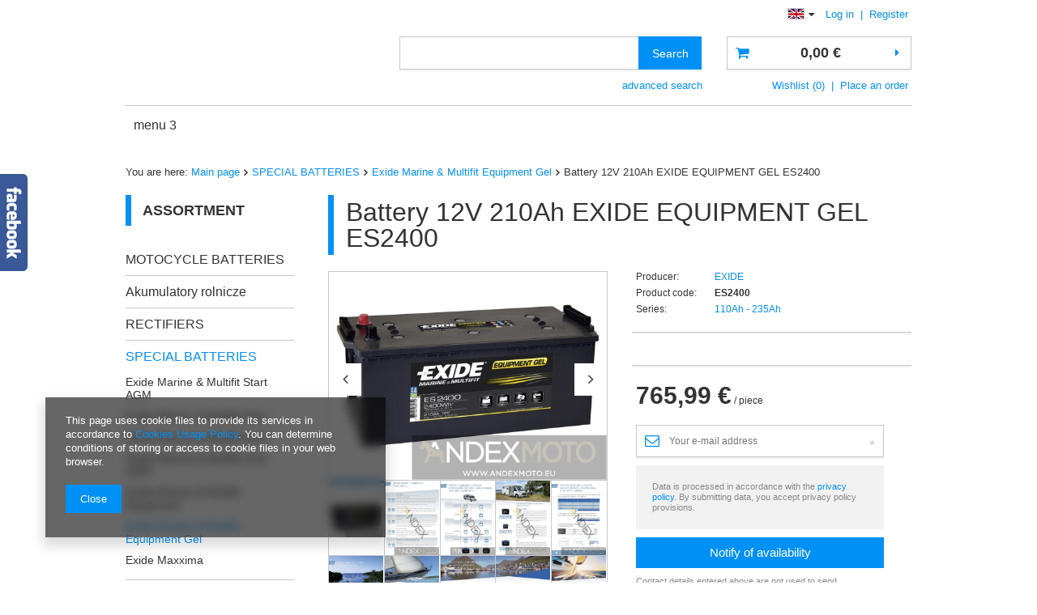

--- FILE ---
content_type: text/html; charset=utf-8
request_url: https://www.andex.eu/product-eng-1880-Battery-12V-210Ah-EXIDE-EQUIPMENT-GEL-ES2400.html
body_size: 16105
content:
<!DOCTYPE html>
<html lang="eu" ><head><meta name='viewport' content='user-scalable=no, initial-scale = 1.0, maximum-scale = 1.0, width=device-width'/><meta http-equiv="Content-Type" content="text/html; charset=utf-8"><title>Battery 12V 210Ah EXIDE EQUIPMENT GEL ES2400  | SPECIAL BATTERIES \ Exide Marine & Multifit Equipment Gel | Kakaduo.pl -  skutery, motorowery, motocykle, quady ROMET MOTORS</title><meta name="keywords" content="Battery 12V 210Ah EXIDE EQUIPMENT GEL ES2400  Akun Akumulatory specjalne EXIDE 110Ah - 235Ah Pojemność 210 Ah Kod handlowy ES2400 Wh = dostępna pojemność akumulatora wyrażona w Watogodzinach na 20 godzin bez przekraczania dopuszczalnego poziomu naładowania 2400 Wh Napięcie 12 V Polaryzacja P+ Długość 518 mm Szerokość 279 mm Wysokość 240 mm Producent Centra / Exide Seria Equipment GEL Weight 67,00 kg  ES2400 ES2400 3661024035750 | SPECIAL BATTERIES \ Exide Marine &amp; Multifit Equipment Gel | skutery, motocykle, motorowery, romet, skutery romet, motorowery romet, motocykle romet, kaski, części, akcesoria, ogar 900, z125, z 125, 727, 747, 717, 767, rxl, zetka 50, crs"><meta name="description" content="Battery 12V 210Ah EXIDE EQUIPMENT GEL ES2400  |  | SPECIAL BATTERIES \ Exide Marine &amp; Multifit Equipment Gel | Salon sprzedaży pojazdów ROMET. Skutery, Motocykle, Motorowery, Quady, Kaski, Części, Akcesoria"><link rel="icon" href="/gfx/eng/favicon.ico"><meta name="theme-color" content="#0090f6"><meta name="msapplication-navbutton-color" content="#0090f6"><meta name="apple-mobile-web-app-status-bar-style" content="#0090f6"><link rel="stylesheet" type="text/css" href="/gfx/eng/style.css.gzip?r=1570613190"><script type="text/javascript" src="/gfx/eng/shop.js.gzip?r=1570613190"></script><meta name="robots" content="index,follow"><meta name="rating" content="general"><meta name="Author" content="ANDEX based on IdoSell - the best online selling solutions for your e-store (www.idosell.com/shop).">
<!-- Begin LoginOptions html -->

<style>
#client_new_social .service_item[data-name="service_Apple"]:before, 
#cookie_login_social_more .service_item[data-name="service_Apple"]:before,
.oscop_contact .oscop_login__service[data-service="Apple"]:before {
    display: block;
    height: 2.6rem;
    content: url('/gfx/standards/apple.svg?r=1743165583');
}
.oscop_contact .oscop_login__service[data-service="Apple"]:before {
    height: auto;
    transform: scale(0.8);
}
#client_new_social .service_item[data-name="service_Apple"]:has(img.service_icon):before,
#cookie_login_social_more .service_item[data-name="service_Apple"]:has(img.service_icon):before,
.oscop_contact .oscop_login__service[data-service="Apple"]:has(img.service_icon):before {
    display: none;
}
</style>

<!-- End LoginOptions html -->

<!-- Open Graph -->
<meta property="og:type" content="website"><meta property="og:url" content="https://www.andex.eu/product-eng-1880-Battery-12V-210Ah-EXIDE-EQUIPMENT-GEL-ES2400.html
"><meta property="og:title" content="Battery 12V 210Ah EXIDE EQUIPMENT GEL ES2400"><meta property="og:site_name" content="ANDEX"><meta property="og:locale" content="en_GB"><meta property="og:locale:alternate" content="pl_PL"><meta property="og:image" content="https://www.andex.eu/hpeciai/5f52d5603cd97c494e834a93d588650f/eng_pl_Battery-12V-210Ah-EXIDE-EQUIPMENT-GEL-ES2400-1880_1.jpg"><meta property="og:image:width" content="1000"><meta property="og:image:height" content="750">
<!-- End Open Graph -->

<link rel="canonical" href="https://www.andex.eu/product-eng-1880-Battery-12V-210Ah-EXIDE-EQUIPMENT-GEL-ES2400.html" />
<link rel="alternate" hreflang="pl" href="https://www.andex.eu/product-pol-1880-Akumulator-12V-210Ah-EXIDE-EQUIPMENT-GEL-ES2400.html" />
<link rel="alternate" hreflang="en" href="https://www.andex.eu/product-eng-1880-Battery-12V-210Ah-EXIDE-EQUIPMENT-GEL-ES2400.html" />
                <script>
                if (window.ApplePaySession && window.ApplePaySession.canMakePayments()) {
                    var applePayAvailabilityExpires = new Date();
                    applePayAvailabilityExpires.setTime(applePayAvailabilityExpires.getTime() + 2592000000); //30 days
                    document.cookie = 'applePayAvailability=yes; expires=' + applePayAvailabilityExpires.toUTCString() + '; path=/;secure;'
                    var scriptAppleJs = document.createElement('script');
                    scriptAppleJs.src = "/ajax/js/apple.js?v=3";
                    if (document.readyState === "interactive" || document.readyState === "complete") {
                          document.body.append(scriptAppleJs);
                    } else {
                        document.addEventListener("DOMContentLoaded", () => {
                            document.body.append(scriptAppleJs);
                        });  
                    }
                } else {
                    document.cookie = 'applePayAvailability=no; path=/;secure;'
                }
                </script>
                <script>let paypalDate = new Date();
                    paypalDate.setTime(paypalDate.getTime() + 86400000);
                    document.cookie = 'payPalAvailability_EUR=-1; expires=' + paypalDate.getTime() + '; path=/; secure';
                </script><script type="text/javascript" src="/gfx/eng/projector_product_questions.js.gzip?r=1570613190"></script><script type="text/javascript" src="/gfx/eng/projector_opinions.js.gzip?r=1570613190"></script><script type="text/javascript" src="/gfx/eng/projector_video.js.gzip?r=1570613190"></script></head><body><div id="container" class="projector_page 
            
            container"><header class="clearfix "><script type="text/javascript" class="ajaxLoad">
            app_shop.vars.vat_registered = "true";
            app_shop.vars.currency_format = "###,##0.00";
            
                app_shop.vars.currency_before_value = false;
            
                app_shop.vars.currency_space = true;
            
            app_shop.vars.symbol = "€";
            app_shop.vars.id= "EUR";
            app_shop.vars.baseurl = "http://www.andex.eu/";
            app_shop.vars.sslurl= "https://www.andex.eu/";
            app_shop.vars.curr_url= "%2Fproduct-eng-1880-Battery-12V-210Ah-EXIDE-EQUIPMENT-GEL-ES2400.html";
            

            var currency_decimal_separator = ',';
            var currency_grouping_separator = ' ';

            
                app_shop.vars.blacklist_extension = ["exe","com","swf","js","php"];
            
                app_shop.vars.blacklist_mime = ["application/javascript","application/octet-stream","message/http","text/javascript","application/x-deb","application/x-javascript","application/x-shockwave-flash","application/x-msdownload"];
            
                app_shop.urls.contact = "/contact-eng.html";
            </script><div id="viewType" style="display:none"></div><div id="menu_settings" class=" "><div class="menu_settings_bar "><div class="open_trigger"><span class="hidden-tablet flag flag_eng"></span><div class="menu_settings_wrapper visible-tablet"><div class="menu_settings_inline"><div class="menu_settings_header"></div><div class="menu_settings_content"><span class="menu_settings_flag flag flag_eng"></span><strong class="menu_settings_value"><span class="menu_settings_language">en</span><span> | </span><span class="menu_settings_currency">€</span></strong></div></div><div class="menu_settings_inline"><div class="menu_settings_header"></div><div class="menu_settings_content"><strong class="menu_settings_value">Polska</strong></div></div></div><i class="icon-caret-down hidden-tablet"></i></div><form action="https://www.andex.eu/settings.php" method="post"><ul class="bg_alter"><li><div class="form-group"><label class="menu_settings_lang_label">Language</label><div class="radio"><label><input type="radio" name="lang" value="pol"><span class="flag flag_pol"></span><span>pl</span></label></div><div class="radio"><label><input type="radio" name="lang" checked value="eng"><span class="flag flag_eng"></span><span>en</span></label></div></div></li><li><div class="form-group"><label for="menu_settings_curr">Prices in:</label><div class="select-after"><select class="form-control" name="curr" id="menu_settings_curr"><option value="PLN">zł (1 € = 3.9178zł)
                                                                    </option><option value="EUR" selected>€</option><option value="USD">$ (1 € = 1.1846$)
                                                                    </option><option value="GBP">£ (1 € = 0.661£)
                                                                    </option></select></div></div></li><li class="buttons"><button class="btn-small" type="submit">
                                        Apply changes
                                    </button></li></ul></form><div id="menu_additional"><a href="https://www.andex.eu/login.php" title="">Log in
                                </a>
                                |
                                <a href="https://www.andex.eu/client-new.php?register" title="">Register
                                </a></div><div id="mobile_additional"><a href="https://www.andex.eu/login.php" title="">Your account
                        </a>
                        |
                        <a rel="nofollow" href="https://www.andex.eu/basketchange.php?mode=2" title="">Wish list(0)
                        </a>
                         | 
                    </div></div></div><div id="logo" data-align="a#css" class="col-md-4 col-xs-12 align_row"><a href="" target=""></a></div><form action="https://www.andex.eu/search.php" method="get" id="menu_search" class="col-md-5 col-xs-12"><label class="visible-tablet"><i class="icon-search"></i></label><div><div class="form-group"><input id="menu_search_text" type="text" name="text" class="catcomplete" placeholder=""></div><button type="submit" class="btn">
		                Search
		            </button><a href="https://www.andex.eu/searching.php" title=""><span class="hidden-tablet">advanced search</span><i class="icon-remove visible-tablet"></i></a></div></form><div id="menu_basket" class="col-md-3 empty_bsket"><a href="https://www.andex.eu/basketedit.php?mode=1"><strong>0,00 €</strong></a><div><a class="wishes_link link hidden-tablet" href="https://www.andex.eu/basketedit.php?mode=2" rel="nofollow" title=""><span class="hidden-tablet">Wishlist (0)</span></a><span class="hidden-tablet"> | </span><a class="basket_link link" href="https://www.andex.eu/basketedit.php?mode=1" rel="nofollow" title="Your basket is empty, first add products from our offer to it.">
                        Place an order
                    </a></div><script>
                        app_shop.run(function(){ menu_basket_cache(); }, 'all');
                    </script></div><ul id="mobile_menu"><li><a href="/categories.php" class="mobile_menu dl-trigger"><i class="icon-reorder"></i></a></li></ul><div id="menu_categories_top" class="clearfix dl-menuwrapper"><ul class="dl-menu"><li><a  href="/eng_m_menu-3-1137.html" target="_self" title="menu 3" >menu 3</a></li></ul></div><div class="breadcrumbs col-md-12"><div class="back_button"><button id="back_button"><i class="icon-angle-left"></i> Back</button></div><div class="list_wrapper"><ol><li><span>You are here:  </span></li><li class="bc-main"><span><a href="/">Main page</a></span></li><li class="category bc-item-1"><a class="category" href="/eng_m_SPECIAL-BATTERIES-49.html">SPECIAL BATTERIES</a></li><li class="category bc-active bc-item-2"><a class="category" href="/eng_m_SPECIAL-BATTERIES_Exide-Marine-Multifit-Equipment-Gel-123.html">Exide Marine &amp; Multifit Equipment Gel</a></li><li class="bc-active bc-product-name"><span>Battery 12V 210Ah EXIDE EQUIPMENT GEL ES2400</span></li></ol></div></div></header><div id="layout" class="row clearfix"><aside class="col-md-3"><div id="menu_categories" class="menu_box"><h2 class="big_label"><a href="/categories.php" title="Click here to see all categories">Assortment</a></h2><div class="menu_sub_box"><ul class="lvl_1"><li id="ni_47"><a href="/eng_m_MOTOCYCLE-BATTERIES-47.html" target="_self" class="lvl_1
                                            " title="MOTOCYCLE BATTERIES" >MOTOCYCLE BATTERIES</a><ul class="lvl_2 "><li id="ni_730"><a  href="/eng_m_MOTOCYCLE-BATTERIES_CONVENTIONAL-12V-730.html" class="lvl_2
                                                            " target="_self" title="CONVENTIONAL 12V" >CONVENTIONAL 12V</a></li><li id="ni_731"><a  href="/eng_m_MOTOCYCLE-BATTERIES_CONVENTIONAL-6V-731.html" class="lvl_2
                                                            " target="_self" title="CONVENTIONAL 6V" >CONVENTIONAL 6V</a></li><li id="ni_1103"><a  href="/eng_m_MOTOCYCLE-BATTERIES_POWERBAT-Convetional-12V-1103.html" class="lvl_2
                                                            " target="_self" title="POWERBAT Convetional 12V" >POWERBAT Convetional 12V</a></li><li id="ni_1096"><a  href="/eng_m_MOTOCYCLE-BATTERIES_Exide-Garden-1096.html" class="lvl_2
                                                            " target="_self" title="Exide Garden" >Exide Garden</a></li><li id="ni_1104"><a  href="/eng_m_MOTOCYCLE-BATTERIES_POWERBAT-Convetional-6V-1104.html" class="lvl_2
                                                            " target="_self" title="POWERBAT Convetional 6V" >POWERBAT Convetional 6V</a></li><li id="ni_1097"><a  href="/eng_m_MOTOCYCLE-BATTERIES_Exide-Gel-1097.html" class="lvl_2
                                                            " target="_self" title="Exide Gel" >Exide Gel</a></li><li id="ni_728"><a  href="/eng_m_MOTOCYCLE-BATTERIES_FACTORY-SEALED-AGM-GEL-728.html" class="lvl_2
                                                            " target="_self" title="FACTORY SEALED AGM-GEL" >FACTORY SEALED AGM-GEL</a></li><li id="ni_729"><a  href="/eng_m_MOTOCYCLE-BATTERIES_MAINTENANCE-FREE-729.html" class="lvl_2
                                                            " target="_self" title="MAINTENANCE FREE" >MAINTENANCE FREE</a></li><li id="ni_1238"><a  href="/eng_m_MOTOCYCLE-BATTERIES_Moretti-1238.html" class="lvl_2
                                                            " target="_self" title="Moretti" >Moretti</a></li><li id="ni_1101"><a  href="/eng_m_MOTOCYCLE-BATTERIES_POWERBAT-AGM-1101.html" class="lvl_2
                                                            " target="_self" title="POWERBAT AGM" >POWERBAT AGM</a></li><li id="ni_1240"><a  href="/eng_m_MOTOCYCLE-BATTERIES_Yuasa-1240.html" class="lvl_2
                                                            " target="_self" title="Yuasa" >Yuasa</a></li></ul></li><li id="ni_1109"><a href="/eng_m_Akumulatory-rolnicze-1109.html" target="_self" class="lvl_1
                                            " title="Akumulatory rolnicze" >Akumulatory rolnicze</a><ul class="lvl_2 "><li id="ni_1110"><a  href="/eng_m_Akumulatory-rolnicze_AXIS-1110.html" class="lvl_2
                                                            " target="_self" title="AXIS" >AXIS</a></li><li id="ni_1111"><a  href="/eng_m_Akumulatory-rolnicze_CENTRA-1111.html" class="lvl_2
                                                            " target="_self" title="CENTRA" >CENTRA</a></li></ul></li><li id="ni_59"><a href="/eng_m_RECTIFIERS-59.html" target="_self" class="lvl_1
                                            " title="RECTIFIERS" >RECTIFIERS</a><ul class="lvl_2 "><li id="ni_60"><a  href="/eng_m_RECTIFIERS_RECTIFIERS-60.html" class="lvl_2
                                                            " target="_self" title="RECTIFIERS" >RECTIFIERS</a></li><li id="ni_61"><a  href="/eng_m_RECTIFIERS_BATTERY-CHARGERS-61.html" class="lvl_2
                                                            " target="_self" title="BATTERY CHARGERS" >BATTERY CHARGERS</a></li><li id="ni_62"><a  href="/eng_m_RECTIFIERS_STARTING-DEVICES-62.html" class="lvl_2
                                                            " target="_self" title="STARTING DEVICES" >STARTING DEVICES</a></li><li id="ni_156"><a  href="/eng_m_RECTIFIERS_SECURITIES-156.html" class="lvl_2
                                                            " target="_self" title="SECURITIES" >SECURITIES</a></li></ul></li><li class="active" id="ni_49"><a href="/eng_m_SPECIAL-BATTERIES-49.html" target="_self" class="lvl_1
                                            " title="SPECIAL BATTERIES" >SPECIAL BATTERIES</a><ul style="display: block" class="lvl_2 "><li id="ni_125"><a  href="/eng_m_SPECIAL-BATTERIES_Exide-Marine-Multifit-Start-AGM-125.html" class="lvl_2
                                                            " target="_self" title="Exide Marine &amp; Multifit Start AGM" >Exide Marine & Multifit Start AGM</a></li><li id="ni_120"><a  href="/eng_m_SPECIAL-BATTERIES_Exide-Marine-Multifit-Start-120.html" class="lvl_2
                                                            " target="_self" title="Exide Marine &amp; Multifit Start" >Exide Marine & Multifit Start</a></li><li id="ni_121"><a  href="/eng_m_SPECIAL-BATTERIES_Exide-Marine-Multifit-Dual-121.html" class="lvl_2
                                                            " target="_self" title="Exide Marine &amp; Multifit  Dual" >Exide Marine & Multifit  Dual</a></li><li id="ni_124"><a  href="/eng_m_SPECIAL-BATTERIES_Exide-Marine-Multifit-Dual-AGM-124.html" class="lvl_2
                                                            " target="_self" title="Exide Marine &amp; Multifit Dual AGM" >Exide Marine & Multifit Dual AGM</a></li><li id="ni_122"><a  href="/eng_m_SPECIAL-BATTERIES_Exide-Marine-Multifit-Equipment-122.html" class="lvl_2
                                                            " target="_self" title="Exide Marine &amp; Multifit Equipment" >Exide Marine & Multifit Equipment</a></li><li class="active" id="ni_123"><a  href="/eng_m_SPECIAL-BATTERIES_Exide-Marine-Multifit-Equipment-Gel-123.html" class="lvl_2
                                                            " target="_self" title="Exide Marine &amp; Multifit Equipment Gel" >Exide Marine & Multifit Equipment Gel</a></li><li id="ni_1095"><a  href="/eng_m_SPECIAL-BATTERIES_Exide-Maxxima-1095.html" class="lvl_2
                                                            " target="_self" title="Exide Maxxima" >Exide Maxxima</a></li></ul></li><li id="ni_51"><a href="/eng_m_TRACTION-BATTERIES-51.html" target="_self" class="lvl_1
                                            " title="TRACTION BATTERIES" >TRACTION BATTERIES</a><ul class="lvl_2 "><li id="ni_175"><a  href="/eng_m_TRACTION-BATTERIES_1200-CYCLES-175.html" class="lvl_2
                                                            " target="_self" title="1200 CYCLES" >1200 CYCLES</a></li><li id="ni_177"><a  href="/eng_m_TRACTION-BATTERIES_500-CYCLES-177.html" class="lvl_2
                                                            " target="_self" title="500 CYCLES" >500 CYCLES</a></li><li id="ni_176"><a  href="/eng_m_TRACTION-BATTERIES_700-CYCLES-176.html" class="lvl_2
                                                            " target="_self" title="700 CYCLES" >700 CYCLES</a></li></ul></li><li id="ni_45"><a href="/eng_m_TRUCK-BATTERIES-45.html" target="_self" class="lvl_1
                                            " title="TRUCK BATTERIES" >TRUCK BATTERIES</a><ul class="lvl_2 "><li id="ni_891"><a  href="/eng_m_TRUCK-BATTERIES_AXIS-891.html" class="lvl_2
                                                            " target="_self" title="AXIS" >AXIS</a></li><li id="ni_98"><a  href="/eng_m_TRUCK-BATTERIES_Centra-EXPERT-HVR-98.html" class="lvl_2
                                                            " target="_self" title="Centra EXPERT HVR" >Centra EXPERT HVR</a></li><li id="ni_100"><a  href="/eng_m_TRUCK-BATTERIES_Centra-PROFESSIONAL-100.html" class="lvl_2
                                                            " target="_self" title="Centra PROFESSIONAL" >Centra PROFESSIONAL</a></li><li id="ni_99"><a  href="/eng_m_TRUCK-BATTERIES_Centra-PROFESSIONAL-POWER-99.html" class="lvl_2
                                                            " target="_self" title="Centra PROFESSIONAL POWER" >Centra PROFESSIONAL POWER</a></li><li id="ni_1094"><a  href="/eng_m_TRUCK-BATTERIES_Centra-SHD-1094.html" class="lvl_2
                                                            " target="_self" title="Centra SHD" >Centra SHD</a></li><li id="ni_1122"><a  href="/eng_m_TRUCK-BATTERIES_Centra-PowerPRO-Agri-Construction-1122.html" class="lvl_2
                                                            " target="_self" title="Centra PowerPRO Agri&amp;amp;Construction" >Centra PowerPRO Agri&amp;Construction</a></li><li id="ni_118"><a  href="/eng_m_TRUCK-BATTERIES_VOLTMASTER-118.html" class="lvl_2
                                                            " target="_self" title="VOLTMASTER" >VOLTMASTER</a></li></ul></li><li id="ni_48"><a href="/eng_m_ACCESORIES-48.html" target="_self" class="lvl_1
                                            " title="ACCESORIES" >ACCESORIES</a><ul class="lvl_2 "><li id="ni_57"><a  href="/eng_m_ACCESORIES_JUMPER-CABLES-57.html" class="lvl_2
                                                            " target="_self" title="JUMPER CABLES" >JUMPER CABLES</a></li><li id="ni_58"><a  href="/eng_m_ACCESORIES_LEAD-BATTERY-58.html" class="lvl_2
                                                            " target="_self" title="LEAD BATTERY" >LEAD BATTERY</a></li><li id="ni_63"><a  href="/eng_m_ACCESORIES_OTHER-63.html" class="lvl_2
                                                            " target="_self" title="OTHER" >OTHER</a></li><li id="ni_154"><a  href="/eng_m_ACCESORIES_FLUIDS-154.html" class="lvl_2
                                                            " target="_self" title="FLUIDS" >FLUIDS</a></li><li id="ni_268"><a  href="/eng_m_ACCESORIES_TESTERS-268.html" class="lvl_2
                                                            " target="_self" title="TESTERS" >TESTERS</a></li><li id="ni_269"><a  href="/eng_m_ACCESORIES_BATTERY-SERVICE-269.html" class="lvl_2
                                                            " target="_self" title="BATTERY SERVICE" >BATTERY SERVICE</a></li></ul></li><li id="ni_182"><a href="/eng_m_VRLA-BATTERIES-182.html" target="_self" class="lvl_1
                                            " title="VRLA BATTERIES" >VRLA BATTERIES</a><ul class="lvl_2 "><li id="ni_183"><a  href="/eng_m_VRLA-BATTERIES_POWERBAT-183.html" class="lvl_2
                                                            " target="_self" title="POWERBAT" >POWERBAT</a></li></ul></li><li id="ni_102"><a href="/eng_m_CAR-BATTERIES-102.html" target="_self" class="lvl_1
                                            " title="CAR BATTERIES" >CAR BATTERIES</a><ul class="lvl_2 "><li id="ni_889"><a  href="/eng_m_CAR-BATTERIES_AXIS-889.html" class="lvl_2
                                                            " target="_self" title="AXIS" >AXIS</a></li><li id="ni_104"><a  href="/eng_m_CAR-BATTERIES_Centra-Micro-Hybrid-AGM-104.html" class="lvl_2
                                                            " target="_self" title="Centra Micro-Hybrid AGM" >Centra Micro-Hybrid AGM</a></li><li id="ni_103"><a  href="/eng_m_CAR-BATTERIES_Centra-Micro-Hybrid-ECM-103.html" class="lvl_2
                                                            " target="_self" title="Centra Micro-Hybrid ECM" >Centra Micro-Hybrid ECM</a></li><li id="ni_105"><a  href="/eng_m_CAR-BATTERIES_-Centra-FUTURA-105.html" class="lvl_2
                                                            " target="_self" title=" Centra FUTURA" > Centra FUTURA</a></li><li id="ni_106"><a  href="/eng_m_CAR-BATTERIES_Centra-PLUS-106.html" class="lvl_2
                                                            " target="_self" title="Centra PLUS" >Centra PLUS</a></li><li id="ni_108"><a  href="/eng_m_CAR-BATTERIES_BOSCH-S5-108.html" class="lvl_2
                                                            " target="_self" title="BOSCH S5" >BOSCH S5</a></li><li id="ni_107"><a  href="/eng_m_CAR-BATTERIES_Centra-STANDARD-107.html" class="lvl_2
                                                            " target="_self" title="Centra STANDARD" >Centra STANDARD</a></li><li id="ni_109"><a  href="/eng_m_CAR-BATTERIES_BOSCH-S4-109.html" class="lvl_2
                                                            " target="_self" title="BOSCH S4" >BOSCH S4</a></li><li id="ni_1098"><a  href="/eng_m_CAR-BATTERIES_Centra-AUX-1098.html" class="lvl_2
                                                            " target="_self" title="Centra AUX" >Centra AUX</a></li><li id="ni_115"><a  href="/eng_m_CAR-BATTERIES_VOLTMASTER-115.html" class="lvl_2
                                                            " target="_self" title="VOLTMASTER" >VOLTMASTER</a></li><li id="ni_680"><a  href="/eng_m_CAR-BATTERIES_VARTA-SILVER-DYNAMIC-680.html" class="lvl_2
                                                            " target="_self" title="VARTA SILVER DYNAMIC" >VARTA SILVER DYNAMIC</a></li><li id="ni_681"><a  href="/eng_m_CAR-BATTERIES_VARTA-BLUE-DYNAMIC-681.html" class="lvl_2
                                                            " target="_self" title="VARTA BLUE DYNAMIC" >VARTA BLUE DYNAMIC</a></li></ul></li></ul></div></div><script type="text/javascript">
                expandMenu($('#menu_categories'),1);
            </script><div class="setMobileGrid" data-item="#menu_categories"></div><div class="setMobileGrid" data-item="#menu_categories_top"></div><div class="setMobileGrid" data-item="#menu_blog"></div><div class="login_menu_block visible-tablet" id="login_menu_block"><a class="sign_in_link" href="/login.php" title=""><i class="icon-user"></i><span>Sign in</span></a><a class="registration_link" href="/client-new.php?register" title=""><i class="icon-lock"></i><span>Register</span></a><a class="order_status_link" href="/order-open.php" title=""><i class="icon-globe"></i><span>Check order status</span></a></div><div class="setMobileGrid" data-item="#menu_contact"></div><div class="setMobileGrid" data-item="#menu_settings"></div><div class="main_hotspot mrg-b clearfix" id="products_zone1"><h2><a class="big_label" href="/search.php?last_visited=y" title="Click here to view all products">Special offers</a></h2><div class="col-bg-1 align_row main_hotspot_sub" data-align="a.product-icon img#css"><div class="products_wrapper row clearfix"><div class="product_wrapper col-md-12 type_product"><a class="product-icon" href="/product-eng-1880-Battery-12V-210Ah-EXIDE-EQUIPMENT-GEL-ES2400.html" title="Battery 12V 210Ah EXIDE EQUIPMENT GEL ES2400" data-product-id="1880"><img src="/gfx/eng/loader.gif?r=1570613190" class="b-lazy" data-src-small="/hpeciai/f483e6fd7cbe3be46ccc5d7db252cbe1/eng_is_Battery-12V-210Ah-EXIDE-EQUIPMENT-GEL-ES2400-1880jpg" data-src="/hpeciai/f483e6fd7cbe3be46ccc5d7db252cbe1/eng_il_Battery-12V-210Ah-EXIDE-EQUIPMENT-GEL-ES2400-1880jpg" alt="Battery 12V 210Ah EXIDE EQUIPMENT GEL ES2400"></a><h3><a class="product-name" href="/product-eng-1880-Battery-12V-210Ah-EXIDE-EQUIPMENT-GEL-ES2400.html" title="Battery 12V 210Ah EXIDE EQUIPMENT GEL ES2400">Battery 12V 210Ah EXIDE EQUIPMENT GEL ES2400</a></h3><div class="product_prices"><span class="price">765,99 €</span></div></div></div></div></div><div id="menu_buttons3"><div class="menu_button_wrapper"><a target="_self" href="https://ewniosek.credit-agricole.pl/eWniosek/procedure.jsp?PARAM_TYPE=RAT&amp;PARAM_PROFILE=PSP2005875" title="Raty"><img src="/data/include/img/links/1598019606.png?t=1692368863" alt="Raty"></a></div></div></aside><div id="content" class="col-md-9 col-sm-12"><div id="menu_compare_product" style="display:none"><div class="big_label">Add to compare</div><div class="compare_product_sub align_row" data-align="img#css"></div><div class="compare_buttons" style="display:none"><a class="btn-small" id="comparers_remove_btn" href="https://www.andex.eu/settings.php?comparers=remove&amp;product=###" title="">
            Remove products
        </a><a class="btn-small" href="https://www.andex.eu/product-compare.php" title="" target="_blank">
                Compare products
            </a></div></div><script>
          app_shop.run(function(){ menu_compare_cache(); }, 'all');
      </script><script class="ajaxLoad">
      cena_raty = 765.99;
      
          var  client_login = 'false'
        
      var  client_points = '';
      var  points_used = '';
      var  shop_currency = '€';
      var product_data = {
      "product_id": '1880',
      
      "currency":"€",
      "product_type":"product_item",
      "unit":"piece",
      "unit_plural":"pieces",
      
      "unit_sellby":"1",
      "unit_precision":"0",
      
      "base_price":{
      
        "maxprice":"765.99",
      
        "maxprice_formatted":"765,99 €",
      
        "maxprice_net":"622.76",
      
        "maxprice_net_formatted":"622,76 €",
      
        "minprice":"765.99",
      
        "minprice_formatted":"765,99 €",
      
        "minprice_net":"622.76",
      
        "minprice_net_formatted":"622,76 €",
      
        "size_max_maxprice_net":"0.00",
      
        "size_min_maxprice_net":"0.00",
      
        "size_max_maxprice_net_formatted":"0,00 €",
      
        "size_min_maxprice_net_formatted":"0,00 €",
      
        "size_max_maxprice":"0.00",
      
        "size_min_maxprice":"0.00",
      
        "size_max_maxprice_formatted":"0,00 €",
      
        "size_min_maxprice_formatted":"0,00 €",
      
        "price_unit_sellby":"765.99",
      
        "value":"765.99",
        "price_formatted":"765,99 €",
        "price_net":"622.76",
        "price_net_formatted":"622,76 €",
        "vat":"23",
        "worth":"765.99",
        "worth_net":"622.76",
        "worth_formatted":"765,99 €",
        "worth_net_formatted":"622,76 €",
        "basket_enable":"y",
        "special_offer":"false",
        "rebate_code_active":"n",
        "priceformula_error":"false"
      },
      
      "order_quantity_range":{
      
      }
      
      
      
      
      }
      var  trust_level = '0';
    </script><form id="projector_form" action="https://www.andex.eu/basketchange.php" method="post" data-product_id="1880" class="
         row 
        "><input id="projector_product_hidden" type="hidden" name="product" value="1880"><input id="projector_size_hidden" type="hidden" name="size" autocomplete="off" value="onesize"><input id="projector_mode_hidden" type="hidden" name="mode" value="1"><div class="projector_navigation"><div class="label_icons"></div><h1>Battery 12V 210Ah EXIDE EQUIPMENT GEL ES2400</h1></div><div class="photos col-md-6 col-xs-12 "><ul class="bxslider"><li><a class="projector_medium_image" data-imagelightbox="f" href="/hpeciai/5f52d5603cd97c494e834a93d588650f/eng_pl_Battery-12V-210Ah-EXIDE-EQUIPMENT-GEL-ES2400-1880_1.jpg"><img class="photo" alt="Battery 12V 210Ah EXIDE EQUIPMENT GEL ES2400" src="/hpeciai/5f52d5603cd97c494e834a93d588650f/eng_pm_Battery-12V-210Ah-EXIDE-EQUIPMENT-GEL-ES2400-1880_1.jpg"></a></li><li><a class="projector_medium_image" data-imagelightbox="f" href="/hpeciai/49cdec27621c8e0aa02245a142e91071/eng_pl_Battery-12V-210Ah-EXIDE-EQUIPMENT-GEL-ES2400-1880_2.jpg"><img class="photo" alt="Battery 12V 210Ah EXIDE EQUIPMENT GEL ES2400" src="/hpeciai/49cdec27621c8e0aa02245a142e91071/eng_pm_Battery-12V-210Ah-EXIDE-EQUIPMENT-GEL-ES2400-1880_2.jpg"></a></li><li><a class="projector_medium_image" data-imagelightbox="f" href="/hpeciai/0758d50b0cec375d01b0207fb93a897c/eng_pl_Battery-12V-210Ah-EXIDE-EQUIPMENT-GEL-ES2400-1880_3.jpg"><img class="photo" alt="Battery 12V 210Ah EXIDE EQUIPMENT GEL ES2400" src="/hpeciai/0758d50b0cec375d01b0207fb93a897c/eng_pm_Battery-12V-210Ah-EXIDE-EQUIPMENT-GEL-ES2400-1880_3.jpg"></a></li><li><a class="projector_medium_image" data-imagelightbox="f" href="/hpeciai/65346559ab33d5aa9f69682398273707/eng_pl_Battery-12V-210Ah-EXIDE-EQUIPMENT-GEL-ES2400-1880_4.jpg"><img class="photo" alt="Battery 12V 210Ah EXIDE EQUIPMENT GEL ES2400" src="/hpeciai/65346559ab33d5aa9f69682398273707/eng_pm_Battery-12V-210Ah-EXIDE-EQUIPMENT-GEL-ES2400-1880_4.jpg"></a></li><li><a class="projector_medium_image" data-imagelightbox="f" href="/hpeciai/99d93e787a3a1a1a174f8142bceb88dd/eng_pl_Battery-12V-210Ah-EXIDE-EQUIPMENT-GEL-ES2400-1880_5.jpg"><img class="photo" alt="Battery 12V 210Ah EXIDE EQUIPMENT GEL ES2400" src="/hpeciai/99d93e787a3a1a1a174f8142bceb88dd/eng_pm_Battery-12V-210Ah-EXIDE-EQUIPMENT-GEL-ES2400-1880_5.jpg"></a></li><li><a class="projector_medium_image" data-imagelightbox="f" href="/hpeciai/002614257c7fd32b4f080ea57e60450c/eng_pl_Battery-12V-210Ah-EXIDE-EQUIPMENT-GEL-ES2400-1880_6.jpg"><img class="photo" alt="Battery 12V 210Ah EXIDE EQUIPMENT GEL ES2400" src="/hpeciai/002614257c7fd32b4f080ea57e60450c/eng_pm_Battery-12V-210Ah-EXIDE-EQUIPMENT-GEL-ES2400-1880_6.jpg"></a></li><li><a class="projector_medium_image" data-imagelightbox="f" href="/hpeciai/8994dea196d00d045ca03cb96cab260f/eng_pl_Battery-12V-210Ah-EXIDE-EQUIPMENT-GEL-ES2400-1880_7.jpg"><img class="photo" alt="Battery 12V 210Ah EXIDE EQUIPMENT GEL ES2400" src="/hpeciai/8994dea196d00d045ca03cb96cab260f/eng_pm_Battery-12V-210Ah-EXIDE-EQUIPMENT-GEL-ES2400-1880_7.jpg"></a></li><li><a class="projector_medium_image" data-imagelightbox="f" href="/hpeciai/fb680635450af4c6c2ec4fcd89dc16bf/eng_pl_Battery-12V-210Ah-EXIDE-EQUIPMENT-GEL-ES2400-1880_8.jpg"><img class="photo" alt="Battery 12V 210Ah EXIDE EQUIPMENT GEL ES2400" src="/hpeciai/fb680635450af4c6c2ec4fcd89dc16bf/eng_pm_Battery-12V-210Ah-EXIDE-EQUIPMENT-GEL-ES2400-1880_8.jpg"></a></li><li><a class="projector_medium_image" data-imagelightbox="f" href="/hpeciai/0fb327315479db47c6da8a4e34a497f2/eng_pl_Battery-12V-210Ah-EXIDE-EQUIPMENT-GEL-ES2400-1880_9.jpg"><img class="photo" alt="Battery 12V 210Ah EXIDE EQUIPMENT GEL ES2400" src="/hpeciai/0fb327315479db47c6da8a4e34a497f2/eng_pm_Battery-12V-210Ah-EXIDE-EQUIPMENT-GEL-ES2400-1880_9.jpg"></a></li><li><a class="projector_medium_image" data-imagelightbox="f" href="/hpeciai/126aa78da2997c79d3c6f26a1a54ce8d/eng_pl_Battery-12V-210Ah-EXIDE-EQUIPMENT-GEL-ES2400-1880_10.jpg"><img class="photo" alt="Battery 12V 210Ah EXIDE EQUIPMENT GEL ES2400" src="/hpeciai/126aa78da2997c79d3c6f26a1a54ce8d/eng_pm_Battery-12V-210Ah-EXIDE-EQUIPMENT-GEL-ES2400-1880_10.jpg"></a></li><li><a class="projector_medium_image" data-imagelightbox="f" href="/hpeciai/d01526b0b44dbb7c4da669fc021c07d3/eng_pl_Battery-12V-210Ah-EXIDE-EQUIPMENT-GEL-ES2400-1880_11.jpg"><img class="photo" alt="Battery 12V 210Ah EXIDE EQUIPMENT GEL ES2400" src="/hpeciai/d01526b0b44dbb7c4da669fc021c07d3/eng_pm_Battery-12V-210Ah-EXIDE-EQUIPMENT-GEL-ES2400-1880_11.jpg"></a></li></ul><div id="bx-pager" class="enclosures align_row" data-align="img#css"><a href="" data-slide-index="0"><img alt="" src="/hpeciai/1c241609a71533a689007c9c3b0b5a6c/eng_ps_Battery-12V-210Ah-EXIDE-EQUIPMENT-GEL-ES2400-1880_1.jpg"></a><a href="" data-slide-index="1"><img alt="" src="/hpeciai/f28891f1c830ba8b0687adf692be56ae/eng_ps_Battery-12V-210Ah-EXIDE-EQUIPMENT-GEL-ES2400-1880_2.jpg"></a><a href="" data-slide-index="2"><img alt="" src="/hpeciai/48824e66c318ebb82411d902836f18f7/eng_ps_Battery-12V-210Ah-EXIDE-EQUIPMENT-GEL-ES2400-1880_3.jpg"></a><a href="" data-slide-index="3"><img alt="" src="/hpeciai/f47f29c5a736936a55d60b41cb6e4e2e/eng_ps_Battery-12V-210Ah-EXIDE-EQUIPMENT-GEL-ES2400-1880_4.jpg"></a><a href="" data-slide-index="4"><img alt="" src="/hpeciai/18a15afab7770d31c7c39d43c9616145/eng_ps_Battery-12V-210Ah-EXIDE-EQUIPMENT-GEL-ES2400-1880_5.jpg"></a><a href="" data-slide-index="5"><img alt="" src="/hpeciai/385f65826624f5e60e5cd81ea962f2b5/eng_ps_Battery-12V-210Ah-EXIDE-EQUIPMENT-GEL-ES2400-1880_6.jpg"></a><a href="" data-slide-index="6"><img alt="" src="/hpeciai/3abc91567ab9026cbe886152577b8954/eng_ps_Battery-12V-210Ah-EXIDE-EQUIPMENT-GEL-ES2400-1880_7.jpg"></a><a href="" data-slide-index="7"><img alt="" src="/hpeciai/cc1f52e1cfafed0ca792a5237995365f/eng_ps_Battery-12V-210Ah-EXIDE-EQUIPMENT-GEL-ES2400-1880_8.jpg"></a><a href="" data-slide-index="8"><img alt="" src="/hpeciai/fb817a00e4e5b100bb43b1dfa3987cff/eng_ps_Battery-12V-210Ah-EXIDE-EQUIPMENT-GEL-ES2400-1880_9.jpg"></a><a href="" data-slide-index="9"><img alt="" src="/hpeciai/c12aeec2ace4daf3a78a0f0d3cbd4e50/eng_ps_Battery-12V-210Ah-EXIDE-EQUIPMENT-GEL-ES2400-1880_10.jpg"></a><a href="" data-slide-index="10"><img alt="" src="/hpeciai/1fb8450c9f42c165817a3620d18290f8/eng_ps_Battery-12V-210Ah-EXIDE-EQUIPMENT-GEL-ES2400-1880_11.jpg"></a></div></div><div class="product_info col-md-6 col-xs-12 "><div class="product_info_top"><div class="basic_info"><div class="producer"><span>Producer: </span><a class="brand" title="Click to view all products from this producer." href="/firm-eng-1349461873-EXIDE.html">EXIDE</a></div><div class="code"><span>Product code: </span><strong>ES2400</strong></div><div class="series"><span>Series:</span><a title="Click to view all products from this series." href="/ser-eng-12-110Ah-235Ah.html">110Ah - 235Ah</a></div></div></div><div class="product_section sizes" id="projector_sizes_cont" style="display:none;"><div class="product_section_sub"><a class="select_button disabled" href="/product-eng-1880-Battery-12V-210Ah-EXIDE-EQUIPMENT-GEL-ES2400.html?selected_size=onesize" data-type="onesize">uniwersalny</a></div></div><div class="projector_product_status_wrapper" style="display:none"><div id="projector_status_description_wrapper" style="display:none"><label>
      Availability:
    </label><div><span class="projector_amount" id="projector_amount"><strong>%d </strong></span><span class="projector_status_description" id="projector_status_description"></span></div></div><div id="projector_shipping_info" style="display:none"><label>
            Ready for dispatch:</label><div><span class="projector_delivery_days" id="projector_delivery_days"></span></div><a class="shipping_info" href="#shipping_info" title="Check delivery time and costs ">
    Check delivery time and costs 
  </a></div></div><div id="projector_prices_wrapper"><div class="product_section" id="projector_price_srp_wrapper" style="display:none;"><label class="projector_label">List price:</label><div><span class="projector_price_srp" id="projector_price_srp"></span></div></div><div class="product_section" id="projector_price_value_wrapper"><label class="projector_label">
          Our price:
        </label><div><div id="projector_price_maxprice_wrapper" style="display:none;"><del class="projector_price_maxprice" id="projector_price_maxprice"></del></div><strong class="projector_price_value" id="projector_price_value">765,99 €</strong><div class="price_gross_info"><small class="projector_price_unit_sep">
               / 
            </small><small class="projector_price_unit_sellby" id="projector_price_unit_sellby" style="display:none">1</small><small class="projector_price_unit" id="projector_price_unit">piece</small><span></span></div><span class="projector_price_yousave" id="projector_price_yousave" style="display:none;"></span></div></div></div><div class="product_section tell_availability" id="projector_tell_availability" style="display:none"><label>
    Notification:
  </label><div class="product_section_sub"><div class="form-group"><div class="input-group has-feedback has-required"><div class="input-group-addon"><i class="icon-envelope-alt"></i></div><input type="text" class="form-control validate" name="email" data-validation-url="/ajax/client-new.php?validAjax=true" data-validation="client_email" required="required" disabled placeholder="Your e-mail address"><span class="form-control-feedback"></span></div></div><div class="checkbox" style="display:none;" id="sms_active_checkbox"><label><input type="checkbox">I want to receive an additional SMS with a notification
      </label></div><div class="form-group" style="display:none;" id="sms_active_group"><div class="input-group has-feedback has-required"><div class="input-group-addon"><i class="icon-phone"></i></div><input type="text" class="form-control validate" name="phone" data-validation-url="/ajax/client-new.php?validAjax=true" data-validation="client_phone" required="required" disabled placeholder="Your phone number"><span class="form-control-feedback"></span></div></div><p class="form-privacy-info">Data is processed in accordance with the <a href="/eng-privacy-and-cookie-notice.html">privacy policy</a>. By submitting data, you accept privacy policy provisions.</p><div class="form-group"><button type="submit" class="btn-large">
        Notify of availability
      </button></div><div class="form-group"><p> Contact details entered above are not used to send newsletters or other advertisements. When you sign up to be notified, you hereby agree to receive only a one-time notification of a product re-availability.</p></div></div></div><div id="projector_buy_section" class="clearfix product_section"><label class="projector_label">
        Quantity:
      </label><div class="projector_buttons" id="projector_buttons"><div class="projector_number" id="projector_number_cont"><button id="projector_number_down" class="projector_number_down" type="button"><i class="icon-minus"></i></button><input class="projector_number" name="number" id="projector_number" value="1"><button id="projector_number_up" class="projector_number_up" type="button"><i class="icon-plus"></i></button></div><button class="btn-large projector_butttons_buy" id="projector_button_basket" type="submit" title="Add 1 item to shopping basket">
          Add to basket
        </button><a href="#add_favorite" class="projector_buttons_obs" id="projector_button_observe" data-mobile-class="btn-small" title="Add to wish list">
        Add to wish list
      </a><a class="projector_prodstock_compare" data-mobile-class="btn-small" href="https://www.andex.eu/settings.php?comparers=add&amp;product=1880" title="Compare">
          Compare
        </a></div></div><div id="projector_points_wrapper" class="points_price_section" style="display:none;"><div class="product_points_wrapper"></div><div class="product_points_buy" style="display:none;"><div><button id="projector_button_points_basket" type="submit" name="forpoints" value="1" class="btn">
            Buy for points
          </button></div></div></div></div><div class="clearBoth"></div></form><div id="projector_rebatenumber_tip_copy" style="display:none;"><img class="projector_rebatenumber_tip" src="/gfx/eng/help_tip.png?r=1570613190" alt="tip"></div><div id="alert_cover" class="projector_alert_55916" style="display:none" onclick="Alertek.hide_alert();"></div><script class="ajaxLoad">
  projectorInitObject.contact_link = "/contact-eng.html";
  projectorObj.projectorInit(projectorInitObject);
  
  var pr_goToOpinion = function(){
  $('#opinions_58676').click();$('html,body').animate({ scrollTop: $('#component_projector_opinions').offset().top - 120 }, 'fast');
  }
</script><script class="ajaxLoad">
            var bundle_title =   "Price of a product sold separately:";


        </script><div id="n67367" class="clearfix"><div id="n67367_returns" class="n67367_returns"><h3 data-mobile-class="big_label">Easy product returns</h3><div class="n67367_returns_txt">
                            Buy a product and check it in your own time, at home. <br>You can return the product without providing a reason within 
                            <b>14</b>
                             days.
                        </div><a class="n67367_more" href="#see_more" title="Show details" data-less="Hide details">
                            Show details
                        </a><div class="n67367_returns_moretext"><div class="n67367_texts n67367_text1"><strong><b>14</b> days to withdraw from the contract</strong><div>
                                    Your satisfaction is very important to us, therefore you can make a return without providing a reason within 
                                    <b>14</b>
                                     days.
                                </div></div><div class="n67367_texts n67367_text2"><strong><span>No stress </span>and worry</strong><div>We care about your comfort, that's why our shop offers returns on favorable terms.</div></div><div class="n67367_texts n67367_text3 n67367_text3_client"><strong><span>Easy returns</span> wizard</strong><div>All returns processed by our shop are managed in a <b>easy-to-use returns wizard</b> which gives you the ability to send a return parcel.</div></div><div class="clear"></div></div></div></div><div class="n58676"><div id="tabs_58676"></div></div><div class="clearBoth" style="height: 0px;"></div><script class="ajaxLoad">$(function(){initHovers('tabs_58676',optionsHovers('0',''),'true');})
        </script><div class="component_projector_dictionary" id="component_projector_dictionary_no"><div class="n56173_main"><div class="n56173_label"><span class="n56173_2_label">
                            Tech specs:
                        </span></div><div class="n56173_sub"><table class="n54117_dictionary"><tr class="group"><td class="n54117_group" colspan="2"><div class="n54117_group"><span class="n54117_name2_group big_label">Dane techniczne:</span></div></td></tr><tr class="element"><td class="n54117_item_a2"><span>Pojemność</span><span class="n67256colon">:</span></td><td class="n54117_item_b2"><div class="n54117_item_b_sub">210 Ah</div></td></tr><tr class="element"><td class="n54117_item_a1"><span>Kod handlowy</span><span class="n67256colon">:</span></td><td class="n54117_item_b1"><div class="n54117_item_b_sub">ES2400</div></td></tr><tr class="element"><td class="n54117_item_a2"><span>Wh = dostępna pojemność akumulatora wyrażona w Watogodzinach na 20 godzin bez przekraczania dopuszczalnego poziomu naładowania</span><span class="n67256colon">:</span></td><td class="n54117_item_b2"><div class="n54117_item_b_sub">2400 Wh</div></td></tr><tr class="element"><td class="n54117_item_a1"><span>Napięcie</span><span class="n67256colon">:</span></td><td class="n54117_item_b1"><div class="n54117_item_b_sub">12 V</div></td></tr><tr class="element"><td class="n54117_item_a2"><span>Polaryzacja</span><span class="n67256colon">:</span></td><td class="n54117_item_b2"><div class="n54117_item_b_sub">P+</div></td></tr><tr class="element"><td class="n54117_item_a1"><span>Długość</span><span class="n67256colon">:</span></td><td class="n54117_item_b1"><div class="n54117_item_b_sub">518 mm</div></td></tr><tr class="element"><td class="n54117_item_a2"><span>Szerokość</span><span class="n67256colon">:</span></td><td class="n54117_item_b2"><div class="n54117_item_b_sub">279 mm</div></td></tr><tr class="element"><td class="n54117_item_a1"><span>Wysokość</span><span class="n67256colon">:</span></td><td class="n54117_item_b1"><div class="n54117_item_b_sub">240 mm</div></td></tr><tr class="element"><td class="n54117_item_a2"><span>Producent</span><span class="n67256colon">:</span></td><td class="n54117_item_b2"><div class="n54117_item_b_sub">Centra / Exide</div></td></tr><tr class="element"><td class="n54117_item_a1"><span>Seria</span><span class="n67256colon">:</span></td><td class="n54117_item_b1"><div class="n54117_item_b_sub">Equipment GEL</div></td></tr><tr class="element"><td class="n54117_item_a2"><span>Weight</span><span class="n67256colon">:</span></td><td class="n54117_item_b2"><div class="n54117_item_b_sub">67,00 kg</div></td></tr></table></div></div></div><div class="projector_longdescription cm" id="component_projector_longdescription_not"><p> </p>
<p><img style="display: block; margin-left: auto; margin-right: auto; border: 0px none;" src="/data/include/cms/obrazki/naglowki/exide_equipment_gel.png" border="0" alt="Akumulatory Exide Marine &amp; Multifit Equipment GEL" title="Akumulatory Exide Marine &amp; Multifit Equipment GEL" width="486" height="53" /></p>
<table style="width: 301pt; border-collapse: collapse;" border="0" width="400" cellspacing="0" cellpadding="0"><colgroup> <col style="width: 188pt; mso-width-source: userset; mso-width-alt: 9142;" width="250" /> <col style="width: 113pt; mso-width-source: userset; mso-width-alt: 5485;" width="150" /> </colgroup>
<tbody>
<tr style="height: 15pt;">
<td class="xl77" style="background-color: #e2e2e2; width: 188pt; height: 15pt; border: #ece9d8;" width="250" height="20"><span style="font-family: Verdana; font-size: 9pt;">Kod Handlowy:</span></td>
<td class="xl78" style="background-color: #e2e2e2; width: 113pt; border: #ece9d8;" width="150"><span style="font-family: Verdana; font-size: 9pt;">ES2400</span></td>
</tr>
<tr style="height: 15pt;">
<td class="xl72" style="background-color: transparent; width: 188pt; height: 15pt; border: #ece9d8;" width="250" height="20"><span style="font-family: Verdana; font-size: 9pt;">Napięcie:</span></td>
<td class="xl74" style="background-color: transparent; border: #ece9d8;"><span style="font-family: Verdana; font-size: 9pt;">12 V</span></td>
</tr>
<tr style="height: 15pt;">
<td class="xl77" style="background-color: #e2e2e2; width: 188pt; height: 15pt; border: #ece9d8;" width="250" height="20"><span style="font-family: Verdana; font-size: 9pt;">Pojemność 20h:</span></td>
<td class="xl79" style="background-color: #e2e2e2; border: #ece9d8;"><span style="font-family: Verdana; font-size: 9pt;">210 Ah</span></td>
</tr>
<tr style="height: 15pt;">
<td class="xl72" style="background-color: transparent; width: 188pt; height: 15pt; border: #ece9d8;" width="250" height="20"><span style="font-family: Verdana; font-size: 9pt;">Wh*</span></td>
<td class="xl73" style="background-color: transparent; border: #ece9d8;"><span style="font-family: Verdana; font-size: 9pt;">2400</span></td>
</tr>
<tr style="height: 15pt;">
<td class="xl77" style="background-color: #e2e2e2; width: 188pt; height: 15pt; border: #ece9d8;" width="250" height="20"><span style="font-family: Verdana; font-size: 9pt;">Polaryzacja:</span></td>
<td class="xl78" style="background-color: #e2e2e2; border: #ece9d8;"><span style="font-family: Verdana; font-size: 9pt;">ETN 3</span></td>
</tr>
<tr style="height: 15pt;">
<td class="xl72" style="background-color: transparent; width: 188pt; height: 15pt; border: #ece9d8;" width="250" height="20"><span style="font-family: Verdana; font-size: 9pt;">Końcówki<span style="mso-spacerun: yes;">  </span>biegunowe:</span></td>
<td class="xl73" style="background-color: transparent; border: #ece9d8;"><span style="font-family: Verdana; font-size: 9pt;">1</span></td>
</tr>
<tr style="height: 15pt;">
<td class="xl77" style="background-color: #e2e2e2; width: 188pt; height: 15pt; border: #ece9d8;" width="250" height="20"><span style="font-family: Verdana; font-size: 9pt;">Długość:</span></td>
<td class="xl80" style="background-color: #e2e2e2; border: #ece9d8;"><span style="font-family: Verdana; font-size: 9pt;">518 mm</span></td>
</tr>
<tr style="height: 15pt;">
<td class="xl72" style="background-color: transparent; width: 188pt; height: 15pt; border: #ece9d8;" width="250" height="20"><span style="font-family: Verdana; font-size: 9pt;">Szerokość:</span></td>
<td class="xl75" style="background-color: transparent; border: #ece9d8;"><span style="font-family: Verdana; font-size: 9pt;">279 mm</span></td>
</tr>
<tr style="height: 15pt;">
<td class="xl77" style="background-color: #e2e2e2; width: 188pt; height: 15pt; border: #ece9d8;" width="250" height="20"><span style="font-family: Verdana; font-size: 9pt;">Wysokość:</span></td>
<td class="xl80" style="background-color: #e2e2e2; border: #ece9d8;"><span style="font-family: Verdana; font-size: 9pt;">240 mm</span></td>
</tr>
<tr style="height: 15pt;">
<td class="xl72" style="background-color: transparent; width: 188pt; height: 15pt; border: #ece9d8;" width="250" height="20"><span style="font-family: Verdana; font-size: 9pt;">Producent:</span></td>
<td class="xl73" style="background-color: transparent; border: #ece9d8;"><span style="font-family: Verdana; font-size: 9pt;">Centra / Exide</span></td>
</tr>
<tr style="height: 15pt;">
<td class="xl77" style="background-color: #e2e2e2; width: 188pt; height: 15pt; border: #ece9d8;" width="250" height="20"><span style="font-family: Verdana; font-size: 9pt;">Gwarancja:</span></td>
<td class="xl78" style="background-color: #e2e2e2; border: #ece9d8;"><span style="font-family: Verdana; font-size: 9pt;">47 miesiące</span></td>
</tr>
<tr style="height: 15pt;">
<td class="xl72" style="background-color: transparent; width: 188pt; height: 15pt; border: #ece9d8;" width="250" height="20"><span style="font-family: Verdana; font-size: 9pt;">Waga:</span></td>
<td class="xl76" style="background-color: transparent; border: #ece9d8;"><span style="font-family: Verdana; font-size: 9pt;">67 kg</span></td>
</tr>
<tr style="height: 15pt;">
<td class="xl81" style="background-color: transparent; width: 301pt; height: 30pt; border: #ece9d8;" colspan="2" rowspan="2" width="400" height="40"><span style="font-family: Calibri; font-size: 10px;">*Wh = dostępna pojemność akumulatora wyrażona w Watogodzinach na 20 godzin bez przekraczania dopuszczalnego poziomu naładowania</span></td>
</tr>
</tbody>
</table>
<p> </p>
<p> </p></div><div class="component_projector_askforproduct" id="component_projector_askforproduct_not"><a id="askforproduct" href="#askforproduct_close"></a><form action="/settings.php" class="projector_askforproduct" method="post" novalidate="novalidate"><div class="n61389_label"><span class="n61389_label big_label">
                        Ask for this product
                    </span></div><div class="n61389_main"><div class="n61389_sub"><h3 class="n61389_desc">
                            If this description is not sufficient, please send us a question to this product. We will reply as soon as possible.
                        </h3><input type="hidden" name="question_product_id" value="1880"><input type="hidden" name="question_action" value="add"><div class="row"><div class="form-group clearfix"><label for="askforproduct_email" class="control-label col-md-3 col-xs-12">
                                    e-mail:
                                </label><div class="has-feedback has-required col-md-6 col-xs-12"><input id="askforproduct_email" type="email" class="form-control validate" name="question_email" value="" required="required"><span class="form-control-feedback"></span></div></div><div class="form-group clearfix"><label for="askforproduct_question" class="control-label col-md-3 col-xs-12">
                                    question: 
                                </label><div class="has-feedback has-required col-md-6 col-xs-12"><textarea id="askforproduct_question" rows="6" cols="52" class="form-control validate" name="product_question" minlength="3" required="required"></textarea><span class="form-control-feedback"></span></div></div></div><p class="form-privacy-info">Data is processed in accordance with <a href="/eng-privacy-and-cookie-notice.html">privacy policy</a>. By submitting data, you accept privacy policy provisions.</p><div class="n61389_submit"><div class=""><button id="submit_question_form" type="submit" class="btn">
                                    send

                                </button><div class="button_legend"><i class="icon-need"></i> Fields marked with asterisk are required
                                </div></div></div></div></div></form></div><div class="main_hotspot mrg-b clearfix" id="products_associated_zone1" data-ajaxload="true" data-pagetype="projector" data-column="1:2|2:3|3:3|4:3"><div class="main_hotspot mrg-b clearfix skeleton"><span class="big_label"></span><div class="main_hotspot_sub"><div class="products_wrapper row clearfix"><div class="product_wrapper col-md-3 col-xs-6"><span class="product-icon"></span><span class="product-name"></span><div class="product_prices"></div></div><div class="product_wrapper col-md-3 col-xs-6"><span class="product-icon"></span><span class="product-name"></span><div class="product_prices"></div></div><div class="product_wrapper col-md-3 col-xs-6"><span class="product-icon"></span><span class="product-name"></span><div class="product_prices"></div></div><div class="product_wrapper col-md-3 col-xs-6"><span class="product-icon"></span><span class="product-name"></span><div class="product_prices"></div></div></div></div></div></div><div class="component_projector_opinions" id="component_projector_opinions_no"><div class="n68503_label"><span class="n68503_label">Users reviews</span></div><div class="n68503_main1"><div class="n68503_sub col-md-12 col-xs-12" data-wraptype="tableLayout" data-column="1:1|2:2|3:3|4:3"></div><div id="n54150_hidden" class="hidden_55773"><div class="n56197_login"><span class="n56197_login">To rate this product or to add a new review, you need to <a class="loginPopUpShow" href="/login.php">log in</a>.</span></div></div></div></div></div></div></div><footer class="bg_alter"><div class="clearfix"></div><div id="footer_links" class="row clearfix container"><ul id="menu_orders" class="footer_links col-md-4 col-sm-6 col-xs-12 orders_bg"><li><a id="menu_orders_header" class=" footer_links_label" href="https://www.andex.eu/login.php" title="">
                        My order
                    </a><ul class="footer_links_sub"><li id="order_status" class="menu_orders_item"><i class="icon-battery"></i><a href="https://www.andex.eu/order-open.php">
                                Order status
                            </a></li><li id="order_status2" class="menu_orders_item"><i class="icon-truck"></i><a href="https://www.andex.eu/order-open.php">
                                Package tracking
                            </a></li><li id="order_rma" class="menu_orders_item"><i class="icon-sad-face"></i><a href="https://www.andex.eu/rma-add.php">
								I want to make a complaint about the product
							</a></li><li id="order_returns" class="menu_orders_item"><i class="icon-refresh-dollar"></i><a href="https://www.andex.eu/client-orders.php?display=returns">
								I want to return the product
							</a></li><li id="order_exchange" class="menu_orders_item"><i class="icon-return-box"></i><a href="/client-orders.php?display=returns&amp;exchange=true">
								I want to exchange the product
							</a></li></ul></li></ul><ul id="menu_account" class="footer_links col-md-4 col-sm-6 col-xs-12"><li><a id="menu_account_header" class=" footer_links_label" href="https://www.andex.eu/login.php" title="">
                        My account
                    </a><ul class="footer_links_sub"><li id="account_register" class="menu_orders_item"><i class="icon-register-card"></i><a href="https://www.andex.eu/client-new.php">
										Register
									</a></li><li id="account_orders" class="menu_orders_item"><i class="icon-menu-lines"></i><a href="https://www.andex.eu/client-orders.php">
                                My orders
                            </a></li><li id="account_basket" class="menu_orders_item"><i class="icon-basket"></i><a href="https://www.andex.eu/basketedit.php">
                                Your basket
                            </a></li><li id="account_observed" class="menu_orders_item"><i class="icon-star-empty"></i><a href="https://www.andex.eu/basketedit.php?mode=2">
                                Wish list
                            </a></li><li id="account_history" class="menu_orders_item"><i class="icon-clock"></i><a href="https://www.andex.eu/client-orders.php">
                                Transaction history
                            </a></li><li id="account_rebates" class="menu_orders_item"><i class="icon-scissors-cut"></i><a href="https://www.andex.eu/client-rebate.php">
                                Granted discounts
                            </a></li><li id="account_newsletter" class="menu_orders_item"><i class="icon-envelope-empty"></i><a href="https://www.andex.eu/newsletter.php">
                                Newsletter
                            </a></li></ul></li></ul></div><div class="clearfix"></div><div id="menu_contact" class="row clearfix container-full-width"><ul class="container"><li class="contact_type_header"><a href="https://www.andex.eu/contact-eng.html" title="">
                Contact
            </a></li><li class="contact_type_phone"><a href="tel:327529555">32 7529555</a></li><li class="contact_type_text"><span>12492426</span></li><li class="contact_type_mail"><a href="mailto:bok@andex.eu">bok@andex.eu</a></li><li class="contact_type_adress"><span class="shopshortname">ANDEX<span>, </span></span><span class="adress_street">Katowicka 34a<span>, </span></span><span class="adress_zipcode">43-603<span class="n55931_city"> Jaworzno</span></span></li></ul></div><div class="n60972_main clearfix container container-full-width"><div class="n60972_main_s"><a class="n53399_iailogo" target="_blank" href="https://www.idosell.com/en/?utm_source=clientShopSite&amp;utm_medium=Label&amp;utm_campaign=PoweredByBadgeLink" title="store application system"><img class="n53399_iailogo" src="/ajax/poweredby_IdoSell_Shop_black.svg?v=1" alt="store application system"></a></div><div class="footer_additions" id="n58182_footer_additions"><span class="footer_comments"></span></div></div><script type="application/ld+json">
        {
        "@context": "http://schema.org",
        "@type": "Organization",
        "url": "https://www.andex.eu/",
        "logo": "https://www.andex.eu"
        }
      </script><script type="application/ld+json">
        {
            "@context": "http://schema.org",
            "@type": "BreadcrumbList",
            "itemListElement": [
            {
            "@type": "ListItem",
            "position": 1,
            "item": {
            "@id": "https://www.andex.eu/eng_m_SPECIAL-BATTERIES-49.html",
            "name": "SPECIAL BATTERIES"
            }
            }
        ,
            {
            "@type": "ListItem",
            "position": 2,
            "item": {
            "@id": "https://www.andex.eu/eng_m_SPECIAL-BATTERIES_Exide-Marine-Multifit-Equipment-Gel-123.html",
            "name": "Exide Marine & Multifit Equipment Gel"
            }
            }
        ]
        }
    </script><script type="application/ld+json">
      {
      "@context": "http://schema.org",
      "@type": "WebSite",
      
      "url": "https://www.andex.eu/",
      "potentialAction": {
      "@type": "SearchAction",
      "target": "https://www.andex.eu/search.php?text={search_term_string}",
      "query-input": "required name=search_term_string"
      }
      }
    </script><script type="application/ld+json">
      {
      "@context": "http://schema.org",
      "@type": "Product",
      
      "description": "",
      "name": "Battery 12V 210Ah EXIDE EQUIPMENT GEL ES2400",
      "productID": "mpn:ES2400",
      "brand": "EXIDE",
      "image": "https://www.andex.eu/hpeciai/5f52d5603cd97c494e834a93d588650f/eng_pl_Battery-12V-210Ah-EXIDE-EQUIPMENT-GEL-ES2400-1880_1.jpg"
      ,
        "offers": [
            
            {
            "@type": "Offer",
            "availability": "http://schema.org/OutOfStock",
            "price": "765.99",
            "priceCurrency": "EUR",
            "eligibleQuantity": {
            "value":  "1",
            "unitCode": "piece",
            "@type": [
            "QuantitativeValue"
            ]
            },
            "url": "https://www.andex.eu/product-eng-1880-Battery-12V-210Ah-EXIDE-EQUIPMENT-GEL-ES2400.html?selected_size=onesize"
            }
                
        ]
        }
        
      </script><script>
            var instalment_currency = '€';
            
                    var koszyk_raty = parseFloat(0.00);
                
                    var basket_count = 0;
                </script><script>
              loadWS.init({
                'request':"%2Fproduct-eng-1880-Battery-12V-210Ah-EXIDE-EQUIPMENT-GEL-ES2400.html",
                'additional':'/projector.php'
              })
         </script></footer><script>
                  app_shop.runApp();
            </script><script>
            window.Core = {};
            window.Core.basketChanged = function(newContent) {};</script><script>var inpostPayProperties={"isBinded":null}</script>
<!-- Begin additional html or js -->


<!--SYSTEM - COOKIES CONSENT|2|-->
<div id="ck_dsclr_v2" class="no_print ck_dsclr_v2">
    <div class="ck_dsclr_x_v2" id="ckdsclrx_v2">
        <i class="icon-x"></i>
    </div>
    <div id="ck_dsclr_sub_v2" class="ck_dsclr__sub_v2">
            This page uses cookie files to provide its services in accordance to <a style="color: #0090f6; text-decoration: none;" href="/terms.php" title="Cookies Usage Policy">Cookies Usage Policy</a>. You can determine conditions of storing or access to cookie files in your web browser.
        <div id="ckdsclmrshtdwn_v2" class=""><span class="ck_dsclr__btn_v2">Close</span></div>
    </div>
</div>

<style>
    @font-face {
        font-family: 'Arial', 'Helvetica', sans-serif;
        src: url('/data/include/fonts/Arial-Regular.ttf');
        font-weight: 300;
        font-style: normal;
        font-display: swap;
    }

    .ck_dsclr_v2 {
        font-size: 12px;
        line-height: 17px;
        background-color: rgba(0, 0, 0, 0.6);
        backdrop-filter: blur(6px);
        -webkit-box-shadow: 0px 8px 15px 3px rgba(0, 0, 0, 0.15);
        -moz-box-shadow: 0px 8px 15px 3px rgba(0, 0, 0, 0.15);
        box-shadow: 0px 8px 15px 3px rgba(0, 0, 0, 0.15);
        position: fixed;
        left: 15px;
        bottom: 15px;
        max-width: calc(100vw - 30px);
        font-family: 'Arial', 'Helvetica', sans-serif;
        color: #fff;
        border-radius: 0;
        z-index: 999;
        display: none;
    }
    .ck_dsclr_x_v2 {
        position: absolute;
        top: 10px;
        right: 10px;
        color: #f5f5f5;
        font-size: 20px;
        cursor: pointer;
    }
    .ck_dsclr_x_v2 i {
        font-weight: bold;
    }
    .ck_dsclr__sub_v2 {
        align-items: center;
        padding: 10px 20px 15px;
        text-align: left;
        box-sizing: border-box;
    }
    .ck_dsclr__btn_v2 {
        padding: 9px 18px;
        background-color: #0090f6;
        color: #ffffff;
        display: block;
        text-align: center;
        border-radius: 0;
        margin-top: 10px;
        width: max-content;
    }
    .ck_dsclr__btn_v2:hover {
        cursor: pointer;
        background-color: #333333;
        color: #ffffff;
    }
    .ck_dsclr_v2 a {
        color: #0090f6;
    }
    .ck_dsclr_v2 a:hover {
        text-decoration: none;
        color: #fff;
    }
    .ck_dsclr_v2.--blocked a {
        color: #0090f6;
    }
    .ck_dsclr_v2 h3 {
        font-size: 15px;
        color: #fff;
        margin: 5px 0 10px;
    }
    .ck_dsclr_v2 p {
        margin: 0;
    }
    @media (min-width: 757px) {
        .ck_dsclr__btn_v2 {
            margin-top: 20px;
        }
        .ck_dsclr_v2 h3 {
            font-size: 16px;
            margin: 15px 0 10px;
        }
        .ck_dsclr_v2 {
            margin: 0 auto;
            max-width: 420px;
            width: 100%;
            left: 4rem;
            bottom: 4rem;
            font-size: 13px;
        }
        .ck_dsclr__sub_v2 {
            justify-content: flex-start;
            padding: 20px 25px 30px;
        }
    }
    .ck_dsclr_v2.--blocked {
        position: fixed;
        z-index: 9999;
        top: 50%;
        transform: translateY(-50%);
        margin: 0;
        bottom: unset;
        background-color: #fff;
        color: #333;
        backdrop-filter: none;
    }
    .ck_dsclr_v2.--blocked #ck_dsclr_sub_v2 {
        justify-content: center;
        background-color: #ffffff;
        width: 100%;
        padding: 20px;
        border-radius: 0;
    }
    .ck_dsclr_v2.--blocked:before {
        content: '';
        position: absolute;
        top: calc(-50vh + 100%/2);
        left: calc(-50vw + 100%/2);
        width: 100vw;
        height: 100vh;
        background-color: rgba(0,0,0,0.5);
        z-index: -1;
    }
    .ck_dsclr_v2.--blocked h3 {
        font-size: 18px;
        color: #333333;
        margin: 10px 0 22px;
    }
    .ck_dsclr_v2.--blocked p {
        margin: 0 0 17px 0;
        display: block;
        text-align: left;
    }
    .ck_dsclr_v2.--blocked #ckdsclmrshtrtn_v2 {
        order: 10;
    }
    .ck_dsclr_v2.--blocked #ckdsclmrshtrtn_v2 span , .ck_dsclr_v2.--blocked #ckdsclmrshtrtn_v2 a {
        background-color: transparent;
        color: #0090f6;
        padding: 18px 12px;
    }
    .ck_dsclr_v2.--blocked #ckdsclmrshtrtn_v2 span:hover , .ck_dsclr_v2.--blocked #ckdsclmrshtrtn_v2 a:hover {
        color: #000000;
    }
    .ck_dsclr_v2.--blocked div {
        width: 100%;
    }
    .ck_dsclr_v2.--blocked .ck_dsclr__btn_v2 {
        font-size: 13px;
        padding: 17px 10px;
        margin-top: 5px;
    }
    @media (min-width: 757px) {
        .ck_dsclr_v2.--blocked {
            max-width: 480px;
            width: 100%;
            left: 50%;
            transform: translate(-50%,-50%);
        }
        .ck_dsclr_v2.--blocked div {
            width: unset;
        }
        .ck_dsclr_v2.--blocked .ck_dsclr__btn_v2 {
            font-size: 12px;
            padding: 10px 16px;
            margin-top: 0;
        }
        .ck_dsclr_v2.--blocked #ckdsclmrshtrtn_v2 {
            margin-right: auto;
            order: unset;
        }
        .ck_dsclr_v2.--blocked #ckdsclmrshtrtn_v2 span , .ck_dsclr_v2.--blocked #ckdsclmrshtrtn_v2 a {
            padding: 10px 12px;
        }
    }
</style>

<script>
    function getCk(name) {var nameEQ = name + "=";var ca = document.cookie.split(';');for(var i=0;i < ca.length;i++) {var c = ca[i];while (c.charAt(0)==' ') c = c.substring(1,c.length);if (c.indexOf(nameEQ) == 0) return c.substring(nameEQ.length,c.length);}return null;}
    function setCk(name,value,days) {if (days) {var date = new Date(); date.setTime(date.getTime()+(days*24*60*60*1000)); var expires = "; expires="+date.toGMTString(); } else var expires = ""; document.cookie = name+"="+value+expires+"; path=/;secure;";}
    if(!getCk("ck_cook")) document.getElementById('ck_dsclr_v2').style.display = "block";
    document.getElementById('ckdsclmrshtdwn_v2').addEventListener('click' , function() {
        document.getElementById('ck_dsclr_v2').style.display = "none";
        setCk("ck_cook", "yes", 180);
        return false;
    });
    document.getElementById('ckdsclrx_v2').addEventListener('click' , function() {
        document.getElementById('ck_dsclr_v2').style.display = "none";
        setCk("ck_cook", "yes", 180);
        return false;
    });
</script><!-- Facebook Pixel Code -->
            <script >
            !function(f,b,e,v,n,t,s){if(f.fbq)return;n=f.fbq=function(){n.callMethod?
            n.callMethod.apply(n,arguments):n.queue.push(arguments)};if(!f._fbq)f._fbq=n;
            n.push=n;n.loaded=!0;n.version='2.0';n.agent='plidosell';n.queue=[];t=b.createElement(e);t.async=!0;
            t.src=v;s=b.getElementsByTagName(e)[0];s.parentNode.insertBefore(t,s)}(window,
            document,'script','//connect.facebook.net/en_US/fbevents.js');
            // Insert Your Facebook Pixel ID below. 
            fbq('init', '747419912319860');
            fbq('track', 'PageView');
            </script>
            <!-- Insert Your Facebook Pixel ID below. --> 
            <noscript><img height='1' width='1' style='display:none'
            src='https://www.facebook.com/tr?id=747419912319860&amp;ev=PageView&amp;noscript=1'
            /></noscript>
            <script >fbq('track', 'ViewContent', {"content_ids":"['1880']","content_type":"product","content_name":"Battery 12V 210Ah EXIDE EQUIPMENT GEL ES2400","currency":"EUR","value":"765.99","content_category":"Akumulatory specjalne","contents":"[{ 'id': '1880', \n                'quantity': 1.000, \n                'item_price': 765.99}]"}, {"eventID":"a4489e91-4846-4f3c-ba29-6786ca09dcda"});</script>
            <!-- End Facebook Pixel Code -->

<!-- End additional html or js -->
<style>.grecaptcha-badge{position:static!important;transform:translateX(186px);transition:transform 0.3s!important;}.grecaptcha-badge:hover{transform:translateX(0);}</style><script>async function prepareRecaptcha(){var captchableElems=[];captchableElems.push(...document.getElementsByName("mailing_email"));captchableElems.push(...document.getElementsByName("question_email"));captchableElems.push(...document.getElementsByName("opinion"));captchableElems.push(...document.getElementsByName("opinionId"));captchableElems.push(...document.getElementsByName("availability_email"));captchableElems.push(...document.getElementsByName("from"));if(!captchableElems.length)return;window.iaiRecaptchaToken=window.iaiRecaptchaToken||await getRecaptchaToken("contact");captchableElems.forEach((el)=>{if(el.dataset.recaptchaApplied)return;el.dataset.recaptchaApplied=true;const recaptchaTokenElement=document.createElement("input");recaptchaTokenElement.name="iai-recaptcha-token";recaptchaTokenElement.value=window.iaiRecaptchaToken;recaptchaTokenElement.type="hidden";if(el.name==="opinionId"){el.after(recaptchaTokenElement);return;}
el.closest("form")?.append(recaptchaTokenElement);});}
document.addEventListener("focus",(e)=>{const{target}=e;if(!target.closest)return;if(!target.closest("input[name=mailing_email],input[name=question_email],textarea[name=opinion],input[name=availability_email],input[name=from]"))return;prepareRecaptcha();},true);let recaptchaApplied=false;document.querySelectorAll(".rate_opinion").forEach((el)=>{el.addEventListener("mouseover",()=>{if(!recaptchaApplied){prepareRecaptcha();recaptchaApplied=true;}});});function getRecaptchaToken(event){if(window.iaiRecaptchaToken)return window.iaiRecaptchaToken;if(window.iaiRecaptchaTokenPromise)return window.iaiRecaptchaTokenPromise;const captchaScript=document.createElement('script');captchaScript.src="https://www.google.com/recaptcha/api.js?render=explicit";document.head.appendChild(captchaScript);window.iaiRecaptchaTokenPromise=new Promise((resolve,reject)=>{captchaScript.onload=function(){grecaptcha.ready(async()=>{if(!document.getElementById("googleRecaptchaBadge")){const googleRecaptchaBadge=document.createElement("div");googleRecaptchaBadge.id="googleRecaptchaBadge";googleRecaptchaBadge.setAttribute("style","position: relative; overflow: hidden; float: right; padding: 5px 0px 5px 5px; z-index: 2; margin-top: -75px; clear: both;");document.body.appendChild(googleRecaptchaBadge);}
let clientId=grecaptcha.render('googleRecaptchaBadge',{'sitekey':'6LfY2KIUAAAAAHkCraLngqQvNxpJ31dsVuFsapft','badge':'bottomright','size':'invisible'});const response=await grecaptcha.execute(clientId,{action:event});window.iaiRecaptchaToken=response;setInterval(function(){resetCaptcha(clientId,event)},2*61*1000);resolve(response);})}});return window.iaiRecaptchaTokenPromise;}
function resetCaptcha(clientId,event){grecaptcha.ready(function(){grecaptcha.execute(clientId,{action:event}).then(function(token){window.iaiRecaptchaToken=token;let tokenDivs=document.getElementsByName("iai-recaptcha-token");tokenDivs.forEach((el)=>{el.value=token;});});});}</script><img src="https://client603.idosell.com/checkup.php?c=9733fd0fe5afe055af426af4c9c92d2d" style="display:none" alt="pixel"></body></html>


--- FILE ---
content_type: text/html; charset=utf-8
request_url: https://www.andex.eu/ajax/projector.php?action=get&product=1880&get=sizes
body_size: 435
content:
{"sizes":{"id":1880,"name":"Battery 12V 210Ah EXIDE EQUIPMENT GEL ES2400","firm":{"name":"EXIDE","productsLink":"\/firm-eng-1349461873-EXIDE.html"},"cleardescription":"","description":"","icon":"hpeciai\/f483e6fd7cbe3be46ccc5d7db252cbe1\/pol_il_Akumulator-12V-210Ah-EXIDE-EQUIPMENT-GEL-ES2400-1880.jpg","series":{"name":"110Ah - 235Ah","link":"search.php?series=12&lang=eng"},"taxes":{"vat":"23.0"},"code":"ES2400","moreprices":"y","new":"0","link":"\/product-eng-1880-Battery-12V-210Ah-EXIDE-EQUIPMENT-GEL-ES2400.html","product_type":"product_item","unit":"piece","unit_single":"piece","unit_plural":"pieces","unit_fraction":"sztuka","unit_precision":"0","unit_sellby":1,"items":{"00000-uniw":{"type":"uniw","priority":"0","name":"uniw","description":"uniwersalny","amount":0,"phone_price":"false","prices":{"price_retail":765.99,"price_minimal":0,"price_automatic_calculation":0,"price_retail_dynamic":0,"price_srp":0,"price_crossed_retail":0,"price_crossed_wholesale":0,"price_pos":2053,"omnibus_price_retail":3001,"omnibus_price_retail_new_price":false,"price":765.99,"price_net":622.76}}},"amount":0}}

--- FILE ---
content_type: text/html; charset=utf-8
request_url: https://www.andex.eu/ajax/projector.php?action=get_product_observed&product=1880&size=onesize&email=
body_size: 32
content:
{"return":{"product":true,"size":true},"product":{"id":1880,"name":"Battery 12V 210Ah EXIDE EQUIPMENT GEL ES2400","version_name":"","version_group_name":""},"size":{"name":null},"sms_active":false,"status":"ok"}

--- FILE ---
content_type: text/html; charset=utf-8
request_url: https://www.andex.eu/ajax/projector.php?action=get&product=1880&size=uniw&get=sizeavailability,sizedelivery,sizeprices
body_size: 228
content:
{"sizeavailability":{"visible":"y","status_description":"","status":"disable","minimum_stock_of_product":"1","delay_time":{"days":"10","hours":"0","minutes":"0","time":"2026-01-27 18:13:06","week_day":"2","week_amount":"1","unknown_delivery_time":"false"}},"sizedelivery":{"undefined":"true","shipping":"0.00","shipping_formatted":"0,00\u00a0\u20ac","limitfree":"0.00","limitfree_formatted":"0,00\u00a0\u20ac"},"sizeprices":{"value":"765.99","price_formatted":"765,99\u00a0\u20ac","price_net":"622.76","price_net_formatted":"622,76\u00a0\u20ac","vat":"23","worth":"765.99","worth_net":"622.76","worth_formatted":"765,99\u00a0\u20ac","worth_net_formatted":"622,76\u00a0\u20ac","basket_enable":"y","special_offer":"false","rebate_code_active":"n","priceformula_error":"false"}}

--- FILE ---
content_type: text/html; charset=utf-8
request_url: https://www.andex.eu/ajax/get-deliveries.php?mode=productAndBasket&products[1880][uniw][quantity]=1
body_size: 349
content:
{"prepaid":[{"id":"0-1","icon":"\/data\/include\/deliveries\/icons\/0_2.gif","minworthtest":"0.00","minworthtest_formatted":"0,00\u00a0\u20ac","calendar":"n","minworthreached":"true","limitfree":"0.00","limitfree_formatted":"0,00\u00a0\u20ac","minworth":"0.00","minworth_formatted":"0,00\u00a0\u20ac","maxworth":"0.00","maxworth_formatted":"0,00\u00a0\u20ac","cost":"0.00","cost_formatted":"0,00\u00a0\u20ac","name":"Odbi\u00f3r osobisty","carrierName":"oo","points_selected":false,"time":13,"deliverytime":1,"time_days":12,"time_working_days":8,"time_hours":14,"time_minutes":47,"week_day":"5","today":"false","week_amount":1,"deliverytime_days":1,"deliverytime_hours":0,"deliverytime_minutes":0,"did":0,"comment":"","deliverer_working_days":[],"sameday":false,"express_courier_type":"","additional_services_cost":null,"courier_company_key":"oo","vat":"0.0","cost_net":"0.00","cost_net_formatted":"0,00\u00a0\u20ac","checked":"true","pickuppoint":"n"}],"dvp":[{"id":"0-0","icon":"\/data\/include\/deliveries\/icons\/0_2.gif","minworthtest":"0.00","minworthtest_formatted":"0,00\u00a0\u20ac","calendar":"n","minworthreached":"true","limitfree":"0.00","limitfree_formatted":"0,00\u00a0\u20ac","minworth":"0.00","minworth_formatted":"0,00\u00a0\u20ac","maxworth":"0.00","maxworth_formatted":"0,00\u00a0\u20ac","cost":"0.00","cost_formatted":"0,00\u00a0\u20ac","name":"Odbi\u00f3r osobisty","carrierName":"oo","points_selected":false,"time":13,"deliverytime":1,"time_days":12,"time_working_days":8,"time_hours":14,"time_minutes":47,"week_day":"5","today":"false","week_amount":1,"deliverytime_days":1,"deliverytime_hours":0,"deliverytime_minutes":0,"did":0,"comment":"","deliverer_working_days":[],"sameday":false,"express_courier_type":"","additional_services_cost":null,"courier_company_key":"oo","vat":"0.0","cost_net":"0.00","cost_net_formatted":"0,00\u00a0\u20ac","checked":"false","pickuppoint":"n"}],"shipping_time":{"today":"false","minutes":47,"hours":14,"days":11,"working_days":7,"time":"2026-01-29 09:00:00","week_day":"4","week_amount":1,"unknown_time":false}}